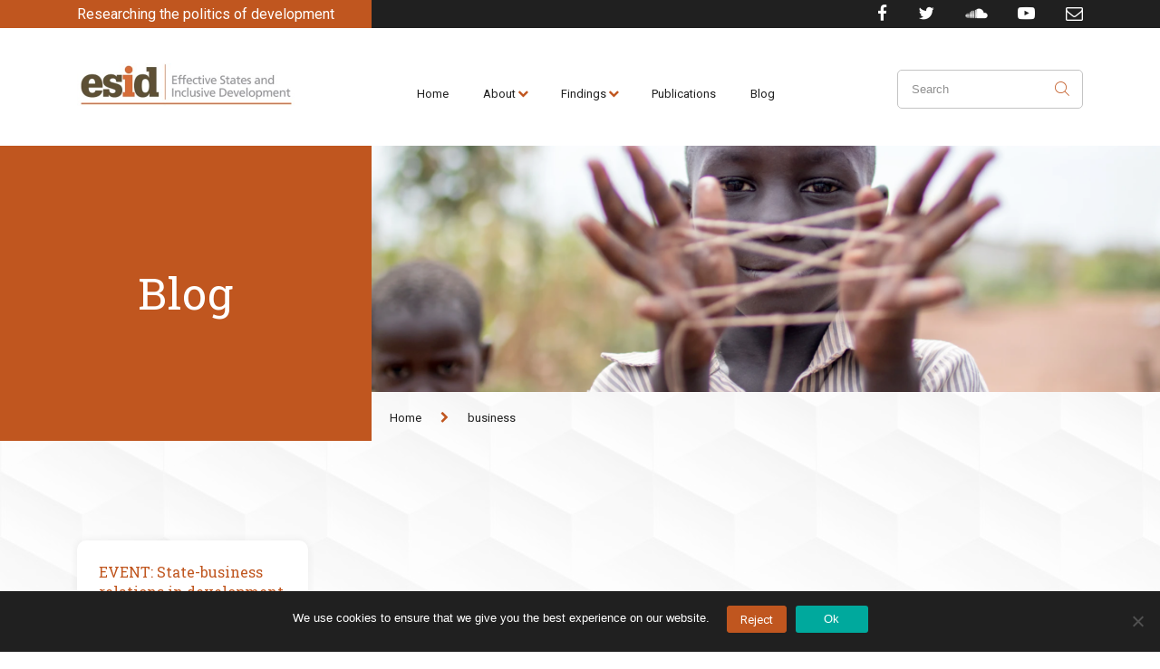

--- FILE ---
content_type: text/html; charset=UTF-8
request_url: https://www.effective-states.org/tag/business/
body_size: 4821
content:
<!DOCTYPE html><html lang="en"><head><meta charset="UTF-8"><title>business Archives - ESID</title> <link href="https://fonts.googleapis.com/css2?family=Roboto+Slab:wght@400;600;700&family=Roboto:wght@400;500;700&display=swap" rel="stylesheet"><link rel="icon" href="/wp-content/uploads/ESID-favicon.png" /><link rel="shortcut icon" href="/wp-content/uploads/ESID-favicon.png" type="image/x-icon" /><meta name="MobileOptimized" content="width"/><meta name="HandheldFriendly" content="True"/><meta name="viewport" content="width=device-width, initial-scale=1.0, user-scalable=no, minimum-scale=1.0, maximum-scale=1.0"/><meta name="apple-mobile-web-app-capable" content="yes"/><meta name="format-detection" content="telephone=no"><meta name="theme-color" content="#232323"><script> (function(i,s,o,g,r,a,m){i['GoogleAnalyticsObject']=r;i[r]=i[r]||function(){ (i[r].q=i[r].q||[]).push(arguments)},i[r].l=1*new Date();a=s.createElement(o), m=s.getElementsByTagName(o)[0];a.async=1;a.src=g;m.parentNode.insertBefore(a,m) })(window,document,'script','//www.google-analytics.com/analytics.js','ga'); ga('create', 'UA-48889108-1', 'effective-states.org'); ga('send', 'pageview');</script><meta name='robots' content='index, follow, max-image-preview:large, max-snippet:-1, max-video-preview:-1' /><link rel="canonical" href="https://www.effective-states.org/tag/business/" /><meta property="og:locale" content="en_US" /><meta property="og:type" content="article" /><meta property="og:title" content="business Archives - ESID" /><meta property="og:url" content="https://www.effective-states.org/tag/business/" /><meta property="og:site_name" content="ESID" /><meta name="twitter:card" content="summary_large_image" /><script type="application/ld+json" class="yoast-schema-graph">{"@context":"https://schema.org","@graph":[{"@type":"CollectionPage","@id":"https://www.effective-states.org/tag/business/","url":"https://www.effective-states.org/tag/business/","name":"business Archives - ESID","isPartOf":{"@id":"https://www.effective-states.org/#website"},"breadcrumb":{"@id":"https://www.effective-states.org/tag/business/#breadcrumb"},"inLanguage":"en-US"},{"@type":"BreadcrumbList","@id":"https://www.effective-states.org/tag/business/#breadcrumb","itemListElement":[{"@type":"ListItem","position":1,"name":"Home","item":"https://www.effective-states.org/"},{"@type":"ListItem","position":2,"name":"business"}]},{"@type":"WebSite","@id":"https://www.effective-states.org/#website","url":"https://www.effective-states.org/","name":"ESID","description":"Researching the politics of development","potentialAction":[{"@type":"SearchAction","target":{"@type":"EntryPoint","urlTemplate":"https://www.effective-states.org/?s={search_term_string}"},"query-input":"required name=search_term_string"}],"inLanguage":"en-US"}]}</script><link rel='dns-prefetch' href='//maps.googleapis.com' /><link rel='dns-prefetch' href='//s.w.org' /><style id='global-styles-inline-css' type='text/css'>body{--wp--preset--color--black: #000000;--wp--preset--color--cyan-bluish-gray: #abb8c3;--wp--preset--color--white: #ffffff;--wp--preset--color--pale-pink: #f78da7;--wp--preset--color--vivid-red: #cf2e2e;--wp--preset--color--luminous-vivid-orange: #ff6900;--wp--preset--color--luminous-vivid-amber: #fcb900;--wp--preset--color--light-green-cyan: #7bdcb5;--wp--preset--color--vivid-green-cyan: #00d084;--wp--preset--color--pale-cyan-blue: #8ed1fc;--wp--preset--color--vivid-cyan-blue: #0693e3;--wp--preset--color--vivid-purple: #9b51e0;--wp--preset--gradient--vivid-cyan-blue-to-vivid-purple: linear-gradient(135deg,rgba(6,147,227,1) 0%,rgb(155,81,224) 100%);--wp--preset--gradient--light-green-cyan-to-vivid-green-cyan: linear-gradient(135deg,rgb(122,220,180) 0%,rgb(0,208,130) 100%);--wp--preset--gradient--luminous-vivid-amber-to-luminous-vivid-orange: linear-gradient(135deg,rgba(252,185,0,1) 0%,rgba(255,105,0,1) 100%);--wp--preset--gradient--luminous-vivid-orange-to-vivid-red: linear-gradient(135deg,rgba(255,105,0,1) 0%,rgb(207,46,46) 100%);--wp--preset--gradient--very-light-gray-to-cyan-bluish-gray: linear-gradient(135deg,rgb(238,238,238) 0%,rgb(169,184,195) 100%);--wp--preset--gradient--cool-to-warm-spectrum: linear-gradient(135deg,rgb(74,234,220) 0%,rgb(151,120,209) 20%,rgb(207,42,186) 40%,rgb(238,44,130) 60%,rgb(251,105,98) 80%,rgb(254,248,76) 100%);--wp--preset--gradient--blush-light-purple: linear-gradient(135deg,rgb(255,206,236) 0%,rgb(152,150,240) 100%);--wp--preset--gradient--blush-bordeaux: linear-gradient(135deg,rgb(254,205,165) 0%,rgb(254,45,45) 50%,rgb(107,0,62) 100%);--wp--preset--gradient--luminous-dusk: linear-gradient(135deg,rgb(255,203,112) 0%,rgb(199,81,192) 50%,rgb(65,88,208) 100%);--wp--preset--gradient--pale-ocean: linear-gradient(135deg,rgb(255,245,203) 0%,rgb(182,227,212) 50%,rgb(51,167,181) 100%);--wp--preset--gradient--electric-grass: linear-gradient(135deg,rgb(202,248,128) 0%,rgb(113,206,126) 100%);--wp--preset--gradient--midnight: linear-gradient(135deg,rgb(2,3,129) 0%,rgb(40,116,252) 100%);--wp--preset--duotone--dark-grayscale: url('#wp-duotone-dark-grayscale');--wp--preset--duotone--grayscale: url('#wp-duotone-grayscale');--wp--preset--duotone--purple-yellow: url('#wp-duotone-purple-yellow');--wp--preset--duotone--blue-red: url('#wp-duotone-blue-red');--wp--preset--duotone--midnight: url('#wp-duotone-midnight');--wp--preset--duotone--magenta-yellow: url('#wp-duotone-magenta-yellow');--wp--preset--duotone--purple-green: url('#wp-duotone-purple-green');--wp--preset--duotone--blue-orange: url('#wp-duotone-blue-orange');--wp--preset--font-size--small: 13px;--wp--preset--font-size--medium: 20px;--wp--preset--font-size--large: 36px;--wp--preset--font-size--x-large: 42px;}.has-black-color{color: var(--wp--preset--color--black) !important;}.has-cyan-bluish-gray-color{color: var(--wp--preset--color--cyan-bluish-gray) !important;}.has-white-color{color: var(--wp--preset--color--white) !important;}.has-pale-pink-color{color: var(--wp--preset--color--pale-pink) !important;}.has-vivid-red-color{color: var(--wp--preset--color--vivid-red) !important;}.has-luminous-vivid-orange-color{color: var(--wp--preset--color--luminous-vivid-orange) !important;}.has-luminous-vivid-amber-color{color: var(--wp--preset--color--luminous-vivid-amber) !important;}.has-light-green-cyan-color{color: var(--wp--preset--color--light-green-cyan) !important;}.has-vivid-green-cyan-color{color: var(--wp--preset--color--vivid-green-cyan) !important;}.has-pale-cyan-blue-color{color: var(--wp--preset--color--pale-cyan-blue) !important;}.has-vivid-cyan-blue-color{color: var(--wp--preset--color--vivid-cyan-blue) !important;}.has-vivid-purple-color{color: var(--wp--preset--color--vivid-purple) !important;}.has-black-background-color{background-color: var(--wp--preset--color--black) !important;}.has-cyan-bluish-gray-background-color{background-color: var(--wp--preset--color--cyan-bluish-gray) !important;}.has-white-background-color{background-color: var(--wp--preset--color--white) !important;}.has-pale-pink-background-color{background-color: var(--wp--preset--color--pale-pink) !important;}.has-vivid-red-background-color{background-color: var(--wp--preset--color--vivid-red) !important;}.has-luminous-vivid-orange-background-color{background-color: var(--wp--preset--color--luminous-vivid-orange) !important;}.has-luminous-vivid-amber-background-color{background-color: var(--wp--preset--color--luminous-vivid-amber) !important;}.has-light-green-cyan-background-color{background-color: var(--wp--preset--color--light-green-cyan) !important;}.has-vivid-green-cyan-background-color{background-color: var(--wp--preset--color--vivid-green-cyan) !important;}.has-pale-cyan-blue-background-color{background-color: var(--wp--preset--color--pale-cyan-blue) !important;}.has-vivid-cyan-blue-background-color{background-color: var(--wp--preset--color--vivid-cyan-blue) !important;}.has-vivid-purple-background-color{background-color: var(--wp--preset--color--vivid-purple) !important;}.has-black-border-color{border-color: var(--wp--preset--color--black) !important;}.has-cyan-bluish-gray-border-color{border-color: var(--wp--preset--color--cyan-bluish-gray) !important;}.has-white-border-color{border-color: var(--wp--preset--color--white) !important;}.has-pale-pink-border-color{border-color: var(--wp--preset--color--pale-pink) !important;}.has-vivid-red-border-color{border-color: var(--wp--preset--color--vivid-red) !important;}.has-luminous-vivid-orange-border-color{border-color: var(--wp--preset--color--luminous-vivid-orange) !important;}.has-luminous-vivid-amber-border-color{border-color: var(--wp--preset--color--luminous-vivid-amber) !important;}.has-light-green-cyan-border-color{border-color: var(--wp--preset--color--light-green-cyan) !important;}.has-vivid-green-cyan-border-color{border-color: var(--wp--preset--color--vivid-green-cyan) !important;}.has-pale-cyan-blue-border-color{border-color: var(--wp--preset--color--pale-cyan-blue) !important;}.has-vivid-cyan-blue-border-color{border-color: var(--wp--preset--color--vivid-cyan-blue) !important;}.has-vivid-purple-border-color{border-color: var(--wp--preset--color--vivid-purple) !important;}.has-vivid-cyan-blue-to-vivid-purple-gradient-background{background: var(--wp--preset--gradient--vivid-cyan-blue-to-vivid-purple) !important;}.has-light-green-cyan-to-vivid-green-cyan-gradient-background{background: var(--wp--preset--gradient--light-green-cyan-to-vivid-green-cyan) !important;}.has-luminous-vivid-amber-to-luminous-vivid-orange-gradient-background{background: var(--wp--preset--gradient--luminous-vivid-amber-to-luminous-vivid-orange) !important;}.has-luminous-vivid-orange-to-vivid-red-gradient-background{background: var(--wp--preset--gradient--luminous-vivid-orange-to-vivid-red) !important;}.has-very-light-gray-to-cyan-bluish-gray-gradient-background{background: var(--wp--preset--gradient--very-light-gray-to-cyan-bluish-gray) !important;}.has-cool-to-warm-spectrum-gradient-background{background: var(--wp--preset--gradient--cool-to-warm-spectrum) !important;}.has-blush-light-purple-gradient-background{background: var(--wp--preset--gradient--blush-light-purple) !important;}.has-blush-bordeaux-gradient-background{background: var(--wp--preset--gradient--blush-bordeaux) !important;}.has-luminous-dusk-gradient-background{background: var(--wp--preset--gradient--luminous-dusk) !important;}.has-pale-ocean-gradient-background{background: var(--wp--preset--gradient--pale-ocean) !important;}.has-electric-grass-gradient-background{background: var(--wp--preset--gradient--electric-grass) !important;}.has-midnight-gradient-background{background: var(--wp--preset--gradient--midnight) !important;}.has-small-font-size{font-size: var(--wp--preset--font-size--small) !important;}.has-medium-font-size{font-size: var(--wp--preset--font-size--medium) !important;}.has-large-font-size{font-size: var(--wp--preset--font-size--large) !important;}.has-x-large-font-size{font-size: var(--wp--preset--font-size--x-large) !important;}</style><link rel='stylesheet' id='cookie-notice-front-css' href='https://www.effective-states.org/wp-content/plugins/cookie-notice/css/front.min.css' type='text/css' media='all' /><link rel='stylesheet' id='fonts-css' href='https://www.effective-states.org/wp-content/themes/wp_theme-master/style/fonts.css' type='text/css' media='all' /><link rel='stylesheet' id='libs-css' href='https://www.effective-states.org/wp-content/themes/wp_theme-master/style/libs.css' type='text/css' media='all' /><link rel='stylesheet' id='style-css' href='https://www.effective-states.org/wp-content/themes/wp_theme-master/style/style.css' type='text/css' media='all' /><link rel='stylesheet' id='wp-pagenavi-css' href='https://www.effective-states.org/wp-content/plugins/wp-pagenavi/pagenavi-css.css' type='text/css' media='all' /><link rel='stylesheet' id='tablepress-default-css' href='https://www.effective-states.org/wp-content/plugins/tablepress/css/build/default.css' type='text/css' media='all' /><script type='text/javascript' id='cookie-notice-front-js-before'>var cnArgs = {"ajaxUrl":"https:\/\/www.effective-states.org\/wp-admin\/admin-ajax.php","nonce":"3228e737b7","hideEffect":"fade","position":"bottom","onScroll":false,"onScrollOffset":100,"onClick":false,"cookieName":"cookie_notice_accepted","cookieTime":2592000,"cookieTimeRejected":2592000,"globalCookie":false,"redirection":true,"cache":true,"revokeCookies":false,"revokeCookiesOpt":"automatic"};</script><script type='text/javascript' src='https://www.effective-states.org/wp-content/plugins/cookie-notice/js/front.min.js' id='cookie-notice-front-js'></script><script type='text/javascript' src='//maps.googleapis.com/maps/api/js?v=3.exp&#038;language=en&#038;key=AIzaSyCYiDiY60aK1YI9Mf3Vq4mpuxqLUYE9q_0' id='googlemaps-js'></script><script type='text/javascript' src='https://www.effective-states.org/wp-content/themes/wp_theme-master/js/_jquery.js' id='jquery-js'></script></head><body class="archive tag tag-business tag-20 cookies-not-set group-blog macos chrome ch131" data-a="https://www.effective-states.org/wp-admin/admin-ajax.php"><div id="main"> <header> <div class="top_header"> <div class="background"> <div></div> <div></div> </div> <div class="container"> <div class="left"> <p>Researching the politics of development</p> </div> <div class="social mob_hide"> <ul> <li><a href="https://www.facebook.com/globaldevinst/" target="_blank"><i class="i_fcbk"></i></a></li> <li><a href="https://twitter.com/GlobalDevInst" target="_blank"><i class="i_twtr"></i></a></li> <li><a href="https://soundcloud.com/globaldevinst" target="_blank"><i class="i_soundcloud"></i></a></li> <li><a href="https://www.youtube.com/user/brooksworldpoverty" target="_blank"><i class="i_ytb_play"></i></a></li> <li><a href="mailto: gdi@manchester.ac.uk" target="_blank"><i class="i_envelope_o"></i></a></li> </ul> </div> </div> </div> <div class="container main_header"> <a href="https://www.effective-states.org" class="logo"><img src="https://www.effective-states.org/wp-content/uploads/Logo@2x-1.png" alt="logo"></a> <a class="nav_icon" href=""><i></i><i></i><i></i></a> <nav id="menu"><ul id="menu-top-nav"><li><a href="/">Home</a></li><li class="menu-item-has-children "><a href="#">About</a><ul class="sub-menu"><li><a href="/what-is-esid">What is ESID?</a></li><li><a href="/who-we-are/">Who We Are</a></li><li><a href="/our-researchers">Our Researchers</a></li><li><a href="https://www.effective-states.org/pockets-of-effectiveness/">Pockets of Effectiveness</a></li><li><a href="/contact-us">Contact</a></li></ul></li><li class="menu-item-has-children "><a href="#">Findings</a><ul class="sub-menu"><li><a href="/findings-summary">Summary</a></li><li><a href="https://www.effective-states.org/political-settlements/">Political Settlements</a></li><li><a href="/economic-growth/">Economic Growth</a></li><li><a href="https://www.effective-states.org/natural-resources/">Natural Resources</a></li><li><a href="https://www.effective-states.org/health/">Health</a></li><li><a href="https://www.effective-states.org/education/">Education</a></li><li><a href="/womens-empowerment">Women&#8217;s Empowerment</a></li><li><a href="/social-protection/">Social Protection</a></li><li><a href="/governance/">Governance</a></li></ul></li><li><a href="/publications">Publications</a></li><li><a href="/blog">Blog</a></li></ul></nav> <div class="search mob_hide"> <div class="search__holder"> <div class="search__form"> <form id="searchform" method="get" action="https://www.effective-states.org/"> <span class="i_search"></span> <input type="text" class="search-field" name="s" placeholder="Search" value=""> <input type="submit" value="Send"> </form> </div></div> </div> </div> </header> <div class="grey_wrap"><section class="top_panel default_panel" > <div class="left"> <h1>Blog</h1> </div> <div class="right"> <div class="page_img"> <figure> <img src="/wp-content/uploads/rtCfGTI7nCA.png" alt=""> </figure> <div class="breadcrumbs mob_hide"><span><span><a href="https://www.effective-states.org/">Home</a></span> <i class="i_chevron_right"></i> <span class="breadcrumb_last" aria-current="page">business</span></span></div> </div> <div class="page_breadcrumbs"></div> </div></section><section class="posts_holder content_bg"> <div class="container content"> <article> <div class="posts"> <div class="blog_post_wrapper"> <div class="blog_post"> <h5><a href="https://www.effective-states.org/event-state-business-relations-in-development-seminar/">EVENT: State-business relations in development seminar</a></h5> <p>ESID are linking up with the Institute of Development Studies (IDS) for a one-day workshop at the National Council For Voluntary</p> <time datetime="2016-11-25">November 25, 2016</time> </div> </div> </div> <div class="pagination"> </div> </article> </div></section></div></div><footer> <div class="container flex"> <div class="left"> <a href="https://www.effective-states.org" class="logo"><img src="https://www.effective-states.org/wp-content/uploads/Logo@2x.png" alt="logo"></a> <p class="mob_hide">©2020 Effective States and Inclusive Development Research Centre</p> </div> <div class="right"> <p>View our new research programme</p> <a class="footer_button" href="https://twitter.com/AfricanCities_" target="_blank">African Cities</a> <div class="social"> <ul> <li><a href="https://www.facebook.com/globaldevinst/" target="_blank"><i class="i_fcbk"></i></a></li> <li><a href="https://twitter.com/GlobalDevInst" target="_blank"><i class="i_twtr"></i></a></li> <li><a href="https://soundcloud.com/globaldevinst" target="_blank"><i class="i_soundcloud"></i></a></li> <li><a href="https://www.youtube.com/user/brooksworldpoverty" target="_blank"><i class="i_ytb_play"></i></a></li> <li><a href="mailto: gdi@manchester.ac.uk" target="_blank"><i class="i_envelope_o"></i></a></li> </ul> </div> <div class="footer_menu"> <nav><ul id="menu-footer-menu"><li><a href="https://www.effective-states.org/web-accessibility/">Accessibility Statement</a></li><li><a href="https://www.manchester.ac.uk/discover/privacy-information/data-protection/">Privacy notice</a></li></ul></nav> </div> <p class="mob_show">©2020 Effective States and Inclusive Development Research Centre</p> </div> </div></footer><script type='text/javascript' src='https://www.effective-states.org/wp-content/plugins/contact-form-7/includes/swv/js/index.js' id='swv-js'></script><script type='text/javascript' id='contact-form-7-js-extra'>/* <![CDATA[ */var wpcf7 = {"api":{"root":"https:\/\/www.effective-states.org\/wp-json\/","namespace":"contact-form-7\/v1"},"cached":"1"};/* ]]> */</script><script type='text/javascript' src='https://www.effective-states.org/wp-content/plugins/contact-form-7/includes/js/index.js' id='contact-form-7-js'></script><script type='text/javascript' src='https://www.effective-states.org/wp-content/themes/wp_theme-master/js/libs.js' id='libs-js'></script><script type='text/javascript' src='https://www.effective-states.org/wp-content/themes/wp_theme-master/js/scripts.js' id='scripts-js'></script><div id="cookie-notice" role="dialog" class="cookie-notice-hidden cookie-revoke-hidden cn-position-bottom" aria-label="Cookie Notice" style="background-color: rgba(0,0,0,1);"><div class="cookie-notice-container" style="color: #fff"><span id="cn-notice-text" class="cn-text-container">We use cookies to ensure that we give you the best experience on our website. <a class="reject button">Reject</a></span><span id="cn-notice-buttons" class="cn-buttons-container"><button id="cn-accept-cookie" data-cookie-set="accept" class="cn-set-cookie cn-button" aria-label="Ok" style="background-color: #00a99d">Ok</button></span><button type="button" id="cn-close-notice" data-cookie-set="accept" class="cn-close-icon" aria-label="No"></button></div></div></body></html>

--- FILE ---
content_type: text/plain
request_url: https://www.google-analytics.com/j/collect?v=1&_v=j102&a=583346938&t=pageview&_s=1&dl=https%3A%2F%2Fwww.effective-states.org%2Ftag%2Fbusiness%2F&ul=en-us%40posix&dt=business%20Archives%20-%20ESID&sr=1280x720&vp=1280x720&_u=IEBAAAABAAAAACAAI~&jid=621136228&gjid=1916248811&cid=1651030448.1768941026&tid=UA-48889108-1&_gid=1032431622.1768941026&_r=1&_slc=1&z=219634211
body_size: -453
content:
2,cG-446GXYYYZ2

--- FILE ---
content_type: application/javascript
request_url: https://www.effective-states.org/wp-content/themes/wp_theme-master/js/scripts.js
body_size: 2127
content:
/*jslint browser: true, white: true, plusplus: true, regexp: true, indent: 4, maxerr: 50, es5: true */
/*jshint multistr: true, latedef: nofunc */
/*global jQuery, $, Swiper*/

$(document).ready(function() {
    'use strict';

    // hamburger + menu
    $('.nav_icon').on('click', function() {
        $(this).toggleClass('is_active').next().stop().toggleClass('is_open');
        $('body').toggleClass('is_overflow');
        return false;
    });
    $('.single-post .content br').each(function () {
       $(this).after( "<p></p>" );
    });
    // append "plus" element in sub-menu parent item
    // $('#menu .menu-item-has-children > a').after('<span />');
    // $('#menu').on('click', '.menu-item-has-children > a + span', function() {
    //     $(this).toggleClass('is_open').next().stop().toggle().parent().toggleClass('is_active');
    // });

    $('.publications .accordion .icon').on('click', function () {
        $(this).toggleClass('active');
        $(this).parent().parent().toggleClass('active');
    });


    $('.country_tab__content').first().addClass('current');
    $('.countries_sel_tabs').on('change', function () {
        var tab = $(this).val();
        $('.country_tab__content').removeClass('current');
        $('.country_tab__content[data-tab=' + tab + ']').addClass('current');
    });



    $('.technology_tab_content').on('click', function () {
        $('.technology_tab_content').removeClass('current');
        var tab = $(this).attr('data-tab');
        $('.technology_tab_image').fadeOut(0);

        $(this).addClass('current');
        $('.technology_tab_image[data-tab=' + tab + ']').fadeIn(400);
    });
    $('.technology_tab_content').first().click();

    $('.content .wp-block-video video').each(function () {
        this.controls = false;
        $(this).parent().append("<img class='play_bttn' src='/wp-content/uploads/play.png' />");
    });

    $('.play_bttn').on('click', function () {
        $(this).prev().get(0).play();
        $(this).prev().attr('controls',true);
        $(this).addClass('hidden');
    });

    $('.tabs .single_tab').on('click', function () {
        $('.tabs .single_tab').removeClass('current');
        $('.taber .tab_content  .content').removeClass('current');
        var tab = $(this).attr('data-tab');
        $('.tab_content_res').fadeOut(0);

        $(this).addClass('current');
        $('.tab_content .tab_content_res[data-tab=' + tab + ']').fadeIn(400);
        var x = $('.tab_content_res').attr('data-tab');
        console.log(x);
        console.log(tab);


    });
    $('.tabs .single_tab').first().click();

     $('.menu-item-has-children a').on('click', function () {
        $(this).parent().toggleClass('is_active');
    });

    // side_nav
    // if ($('.side_navigation').length > 0) {
    //     var side_nav = [];
    //     $('section').each(function () {
    //         var id = $(this).attr('id'),
    //             anchor = "<li><a href='#to-"+id+"'>"+id+"</a></li>";
    //         side_nav.push(anchor);
    //     });
    //     $('.side_navigation ol').html(side_nav);
    // }

    // contact form 7
    $(this).on('click', '.wpcf7-not-valid-tip', function() {
        $(this).prev().trigger('focus');
        $(this).fadeOut(250,function(){
            $(this).remove();
        });
    });
    // active class for input parent
    // $(this).on('focus', '.wpcf7-form-control:not([type="submit"])', function() {
    //     $(this).parent().addClass('is_active');
    // });
    // $(this).on('blur', '.wpcf7-form-control:not([type="submit"])', function() {
    //     if($(this).val() !== "") {
    //         $(this).parent().addClass('is_active');
    //     } else {
    //         $(this).parent().removeClass('is_active');
    //     }
    // });


    // custom select
    // $('select').selectric({
    //     disableOnMobile: false,
    //     nativeOnMobile: false,
    //     arrowButtonMarkup: '<span class="select_arrow"></span>'
    // });
    // $('select.wpcf7-form-control').each(function () {
    //     $(this).find('option').first().val('');
    // });


    // fancybox
    // $.fancybox.defaults.touch = false;
    // $.fancybox.defaults.smallBtn = false;
    // $.fancybox.defaults.autoFocus = false;

    // $('[data-fancybox]').fancybox({
    //     afterLoad: function( instance, slide ) {
    //         // fix if header is sticky
    //         $('header').addClass('compensate-for-scrollbar');
    //     },
    //     afterClose: function( instance, slide ) {
    //         // fix if header is sticky
    //         $('header').removeClass('compensate-for-scrollbar');
    //     }
    // });


    // animations
    // AOS.init({
        // disable: true,
        // disable: 'mobile',
        // once: true,
        // offset: 150,
        // duration: 600,
        // easing: 'ease-in-out'
    // });


    // scroll to
    // $('html, body').animate({
    //     scrollTop: $(elem).offset().top - $('header').outerHeight()
    // }, 700);
    
});



$(window).on('load', function() {
    'use strict';

    $('#cookie-notice .reject').on('click', function () {
        $('#cookie-notice').hide();
    });

 
    // swiper
    setTimeout(function() {
        var home_slider = new Swiper('.home_slider .swiper-container', {
            slidesPerView: 3,
            centeredSlides: true,
            spaceBetween: 30,
            grabCursor: true,
            navigation: {
                nextEl: '.home_slider .swiper-button-n',
                prevEl: '.home_slider .swiper-button-p',
            },
            pagination: {
                el: '.swiper-pagination',
                clickable: true,
                renderBullet: function (index, className) {
                    return '<span class="' + className + '">' + (index + 1) + '</span>';
                },
            },
            breakpoints: {
                768: {
                    slidesPerView: 2,
                },
                480:{
                    slidesPerView: 1
                }
            }
        });
        var key_blog_slider = new Swiper('.key_blogs_slider .swiper-container', {
            slidesPerView: 3,
            spaceBetween: 20,
            grabCursor: true,
            navigation: {
                nextEl: '.key_blogs_slider .swiper-button-next',
                prevEl: '.key_blogs_slider .swiper-button-prev',
            },
            breakpoints: {
                768: {
                    slidesPerView: 2,
                },
                480:{
                    slidesPerView: 1
                }
            }
        });
        var key_pubs_slider = new Swiper('.key_pubs_slider .swiper-container', {
            slidesPerView: 3,
            spaceBetween: 20,
            grabCursor: true,
            navigation: {
                nextEl: '.key_pubs_slider .swiper-button-next',
                prevEl: '.key_pubs_slider .swiper-button-prev',
            },
            breakpoints: {
                768: {
                    slidesPerView: 2,
                },
                480:{
                    slidesPerView: 1
                }
            }
        });
    }, 250);

    // custom class for video in content (iframe)
    $('.content iframe').each(function(i) {
        var t = $(this),
            p = t.parent();
        if (p.is('p') && !p.hasClass('full_frame')) {
            p.addClass('full_frame');
        }
    });

});



// close on click outside
// $(document).on('mouseup', function(e) {
//     var menu = $('#menu');
//
//     if (!menu.is(e.target) && menu.has(e.target).length === 0 && menu.hasClass('is_open')) {
//         $('.nav_icon.is_active').click();
//     }
// });



// proper resize event
// $(window).resizeEnd(function() {
//     'use strict';
//
// });